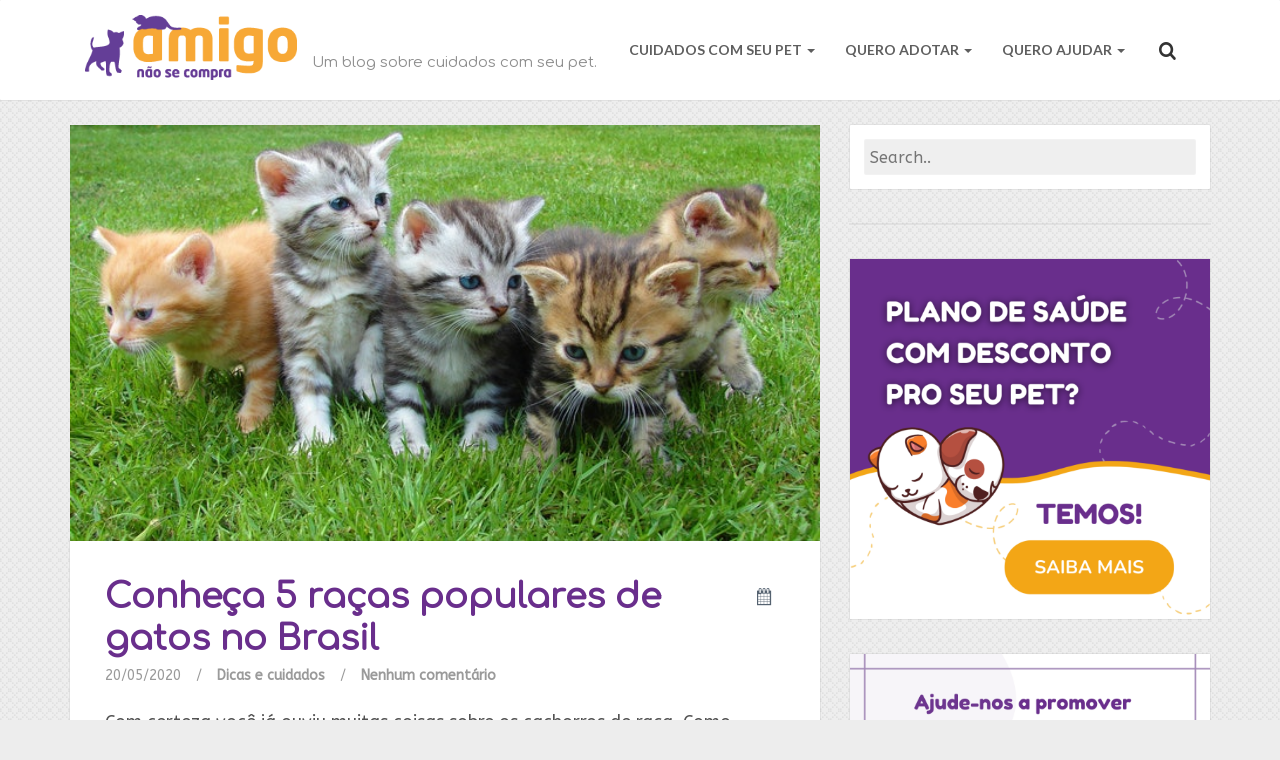

--- FILE ---
content_type: text/html; charset=UTF-8
request_url: https://blog.amigonaosecompra.com.br/tag/maine-coon/
body_size: 15106
content:
<!DOCTYPE html>
<!--[if IE 8]>
<html id="ie8" lang="pt-BR">
<![endif]-->
<!--[if !(IE 8) ]><!-->
<html lang="pt-BR">
<!--<![endif]-->
<head>
<meta charset="UTF-8" />	<link rel="apple-touch-icon" href="https://blog.amigonaosecompra.com.br/wp-content/uploads/2015/08/apple-icon-Amigo.png" /><link rel="profile" href="http://gmpg.org/xfn/11" />
<meta name="viewport" content="width=device-width, initial-scale=1.0, maximum-scale=1.0">
<link rel="pingback" href="https://blog.amigonaosecompra.com.br/xmlrpc.php" />

<!--[if lt IE 9]>
<script src="https://blog.amigonaosecompra.com.br/wp-content/themes/breeze/assets/js/html5.js" type="text/javascript"></script>
<![endif]-->

<script>26246745</script><meta name='robots' content='index, follow, max-image-preview:large, max-snippet:-1, max-video-preview:-1' />

	<!-- This site is optimized with the Yoast SEO plugin v26.6 - https://yoast.com/wordpress/plugins/seo/ -->
	<title>maine coon Archives | Amigo Não se Compra</title>
	<link rel="canonical" href="https://blog.amigonaosecompra.com.br/tag/maine-coon/" />
	<meta property="og:locale" content="pt_BR" />
	<meta property="og:type" content="article" />
	<meta property="og:title" content="maine coon Archives | Amigo Não se Compra" />
	<meta property="og:url" content="https://blog.amigonaosecompra.com.br/tag/maine-coon/" />
	<meta property="og:site_name" content="Amigo Não se Compra" />
	<meta name="twitter:card" content="summary_large_image" />
	<meta name="twitter:site" content="@migonaosecompra" />
	<script type="application/ld+json" class="yoast-schema-graph">{"@context":"https://schema.org","@graph":[{"@type":"CollectionPage","@id":"https://blog.amigonaosecompra.com.br/tag/maine-coon/","url":"https://blog.amigonaosecompra.com.br/tag/maine-coon/","name":"maine coon Archives | Amigo Não se Compra","isPartOf":{"@id":"https://blog.amigonaosecompra.com.br/#website"},"primaryImageOfPage":{"@id":"https://blog.amigonaosecompra.com.br/tag/maine-coon/#primaryimage"},"image":{"@id":"https://blog.amigonaosecompra.com.br/tag/maine-coon/#primaryimage"},"thumbnailUrl":"https://blog.amigonaosecompra.com.br/wp-content/uploads/2020/05/kitten-cat-rush-lucky-cat-45170.jpg","breadcrumb":{"@id":"https://blog.amigonaosecompra.com.br/tag/maine-coon/#breadcrumb"},"inLanguage":"pt-BR"},{"@type":"ImageObject","inLanguage":"pt-BR","@id":"https://blog.amigonaosecompra.com.br/tag/maine-coon/#primaryimage","url":"https://blog.amigonaosecompra.com.br/wp-content/uploads/2020/05/kitten-cat-rush-lucky-cat-45170.jpg","contentUrl":"https://blog.amigonaosecompra.com.br/wp-content/uploads/2020/05/kitten-cat-rush-lucky-cat-45170.jpg","width":640,"height":355},{"@type":"BreadcrumbList","@id":"https://blog.amigonaosecompra.com.br/tag/maine-coon/#breadcrumb","itemListElement":[{"@type":"ListItem","position":1,"name":"Início","item":"https://blog.amigonaosecompra.com.br/"},{"@type":"ListItem","position":2,"name":"maine coon"}]},{"@type":"WebSite","@id":"https://blog.amigonaosecompra.com.br/#website","url":"https://blog.amigonaosecompra.com.br/","name":"Amigo Não se Compra","description":"Um blog sobre cuidados com seu pet.","publisher":{"@id":"https://blog.amigonaosecompra.com.br/#organization"},"potentialAction":[{"@type":"SearchAction","target":{"@type":"EntryPoint","urlTemplate":"https://blog.amigonaosecompra.com.br/?s={search_term_string}"},"query-input":{"@type":"PropertyValueSpecification","valueRequired":true,"valueName":"search_term_string"}}],"inLanguage":"pt-BR"},{"@type":"Organization","@id":"https://blog.amigonaosecompra.com.br/#organization","name":"Amigo Não se Compra","url":"https://blog.amigonaosecompra.com.br/","logo":{"@type":"ImageObject","inLanguage":"pt-BR","@id":"https://blog.amigonaosecompra.com.br/#/schema/logo/image/","url":"https://blog.amigonaosecompra.com.br/wp-content/uploads/2016/10/logoamigo.png","contentUrl":"https://blog.amigonaosecompra.com.br/wp-content/uploads/2016/10/logoamigo.png","width":722,"height":231,"caption":"Amigo Não se Compra"},"image":{"@id":"https://blog.amigonaosecompra.com.br/#/schema/logo/image/"},"sameAs":["http://amigonaosecompra.com.br","https://x.com/migonaosecompra","https://www.instagram.com/amigonaosecompra/"]}]}</script>
	<!-- / Yoast SEO plugin. -->


<link rel='dns-prefetch' href='//www.googletagmanager.com' />
<link rel='dns-prefetch' href='//fonts.googleapis.com' />
<link rel='dns-prefetch' href='//cdn.openshareweb.com' />
<link rel='dns-prefetch' href='//cdn.shareaholic.net' />
<link rel='dns-prefetch' href='//www.shareaholic.net' />
<link rel='dns-prefetch' href='//analytics.shareaholic.com' />
<link rel='dns-prefetch' href='//recs.shareaholic.com' />
<link rel='dns-prefetch' href='//partner.shareaholic.com' />
<link rel="alternate" type="application/rss+xml" title="Feed para Amigo Não se Compra &raquo;" href="https://blog.amigonaosecompra.com.br/feed/" />
<link rel="alternate" type="application/rss+xml" title="Feed de comentários para Amigo Não se Compra &raquo;" href="https://blog.amigonaosecompra.com.br/comments/feed/" />
<link rel="alternate" type="application/rss+xml" title="Feed de tag para Amigo Não se Compra &raquo; maine coon" href="https://blog.amigonaosecompra.com.br/tag/maine-coon/feed/" />
<!-- Shareaholic - https://www.shareaholic.com -->
<link rel='preload' href='//cdn.shareaholic.net/assets/pub/shareaholic.js' as='script'/>
<script data-no-minify='1' data-cfasync='false'>
_SHR_SETTINGS = {"endpoints":{"local_recs_url":"https:\/\/blog.amigonaosecompra.com.br\/wp-admin\/admin-ajax.php?action=shareaholic_permalink_related","ajax_url":"https:\/\/blog.amigonaosecompra.com.br\/wp-admin\/admin-ajax.php","share_counts_url":"https:\/\/blog.amigonaosecompra.com.br\/wp-admin\/admin-ajax.php?action=shareaholic_share_counts_api"},"site_id":"552112ac053186e4fa5c13355a39f534"};
</script>
<script data-no-minify='1' data-cfasync='false' src='//cdn.shareaholic.net/assets/pub/shareaholic.js' data-shr-siteid='552112ac053186e4fa5c13355a39f534' async ></script>

<!-- Shareaholic Content Tags -->
<meta name='shareaholic:site_name' content='Amigo Não se Compra' />
<meta name='shareaholic:language' content='pt-BR' />
<meta name='shareaholic:article_visibility' content='private' />
<meta name='shareaholic:site_id' content='552112ac053186e4fa5c13355a39f534' />
<meta name='shareaholic:wp_version' content='9.7.13' />

<!-- Shareaholic Content Tags End -->
		<!-- This site uses the Google Analytics by MonsterInsights plugin v9.11.1 - Using Analytics tracking - https://www.monsterinsights.com/ -->
							<script src="//www.googletagmanager.com/gtag/js?id=G-FS6SG403QF"  data-cfasync="false" data-wpfc-render="false" type="text/javascript" async></script>
			<script data-cfasync="false" data-wpfc-render="false" type="text/javascript">
				var mi_version = '9.11.1';
				var mi_track_user = true;
				var mi_no_track_reason = '';
								var MonsterInsightsDefaultLocations = {"page_location":"https:\/\/blog.amigonaosecompra.com.br\/tag\/maine-coon\/"};
								if ( typeof MonsterInsightsPrivacyGuardFilter === 'function' ) {
					var MonsterInsightsLocations = (typeof MonsterInsightsExcludeQuery === 'object') ? MonsterInsightsPrivacyGuardFilter( MonsterInsightsExcludeQuery ) : MonsterInsightsPrivacyGuardFilter( MonsterInsightsDefaultLocations );
				} else {
					var MonsterInsightsLocations = (typeof MonsterInsightsExcludeQuery === 'object') ? MonsterInsightsExcludeQuery : MonsterInsightsDefaultLocations;
				}

								var disableStrs = [
										'ga-disable-G-FS6SG403QF',
									];

				/* Function to detect opted out users */
				function __gtagTrackerIsOptedOut() {
					for (var index = 0; index < disableStrs.length; index++) {
						if (document.cookie.indexOf(disableStrs[index] + '=true') > -1) {
							return true;
						}
					}

					return false;
				}

				/* Disable tracking if the opt-out cookie exists. */
				if (__gtagTrackerIsOptedOut()) {
					for (var index = 0; index < disableStrs.length; index++) {
						window[disableStrs[index]] = true;
					}
				}

				/* Opt-out function */
				function __gtagTrackerOptout() {
					for (var index = 0; index < disableStrs.length; index++) {
						document.cookie = disableStrs[index] + '=true; expires=Thu, 31 Dec 2099 23:59:59 UTC; path=/';
						window[disableStrs[index]] = true;
					}
				}

				if ('undefined' === typeof gaOptout) {
					function gaOptout() {
						__gtagTrackerOptout();
					}
				}
								window.dataLayer = window.dataLayer || [];

				window.MonsterInsightsDualTracker = {
					helpers: {},
					trackers: {},
				};
				if (mi_track_user) {
					function __gtagDataLayer() {
						dataLayer.push(arguments);
					}

					function __gtagTracker(type, name, parameters) {
						if (!parameters) {
							parameters = {};
						}

						if (parameters.send_to) {
							__gtagDataLayer.apply(null, arguments);
							return;
						}

						if (type === 'event') {
														parameters.send_to = monsterinsights_frontend.v4_id;
							var hookName = name;
							if (typeof parameters['event_category'] !== 'undefined') {
								hookName = parameters['event_category'] + ':' + name;
							}

							if (typeof MonsterInsightsDualTracker.trackers[hookName] !== 'undefined') {
								MonsterInsightsDualTracker.trackers[hookName](parameters);
							} else {
								__gtagDataLayer('event', name, parameters);
							}
							
						} else {
							__gtagDataLayer.apply(null, arguments);
						}
					}

					__gtagTracker('js', new Date());
					__gtagTracker('set', {
						'developer_id.dZGIzZG': true,
											});
					if ( MonsterInsightsLocations.page_location ) {
						__gtagTracker('set', MonsterInsightsLocations);
					}
										__gtagTracker('config', 'G-FS6SG403QF', {"forceSSL":"true","link_attribution":"true"} );
										window.gtag = __gtagTracker;										(function () {
						/* https://developers.google.com/analytics/devguides/collection/analyticsjs/ */
						/* ga and __gaTracker compatibility shim. */
						var noopfn = function () {
							return null;
						};
						var newtracker = function () {
							return new Tracker();
						};
						var Tracker = function () {
							return null;
						};
						var p = Tracker.prototype;
						p.get = noopfn;
						p.set = noopfn;
						p.send = function () {
							var args = Array.prototype.slice.call(arguments);
							args.unshift('send');
							__gaTracker.apply(null, args);
						};
						var __gaTracker = function () {
							var len = arguments.length;
							if (len === 0) {
								return;
							}
							var f = arguments[len - 1];
							if (typeof f !== 'object' || f === null || typeof f.hitCallback !== 'function') {
								if ('send' === arguments[0]) {
									var hitConverted, hitObject = false, action;
									if ('event' === arguments[1]) {
										if ('undefined' !== typeof arguments[3]) {
											hitObject = {
												'eventAction': arguments[3],
												'eventCategory': arguments[2],
												'eventLabel': arguments[4],
												'value': arguments[5] ? arguments[5] : 1,
											}
										}
									}
									if ('pageview' === arguments[1]) {
										if ('undefined' !== typeof arguments[2]) {
											hitObject = {
												'eventAction': 'page_view',
												'page_path': arguments[2],
											}
										}
									}
									if (typeof arguments[2] === 'object') {
										hitObject = arguments[2];
									}
									if (typeof arguments[5] === 'object') {
										Object.assign(hitObject, arguments[5]);
									}
									if ('undefined' !== typeof arguments[1].hitType) {
										hitObject = arguments[1];
										if ('pageview' === hitObject.hitType) {
											hitObject.eventAction = 'page_view';
										}
									}
									if (hitObject) {
										action = 'timing' === arguments[1].hitType ? 'timing_complete' : hitObject.eventAction;
										hitConverted = mapArgs(hitObject);
										__gtagTracker('event', action, hitConverted);
									}
								}
								return;
							}

							function mapArgs(args) {
								var arg, hit = {};
								var gaMap = {
									'eventCategory': 'event_category',
									'eventAction': 'event_action',
									'eventLabel': 'event_label',
									'eventValue': 'event_value',
									'nonInteraction': 'non_interaction',
									'timingCategory': 'event_category',
									'timingVar': 'name',
									'timingValue': 'value',
									'timingLabel': 'event_label',
									'page': 'page_path',
									'location': 'page_location',
									'title': 'page_title',
									'referrer' : 'page_referrer',
								};
								for (arg in args) {
																		if (!(!args.hasOwnProperty(arg) || !gaMap.hasOwnProperty(arg))) {
										hit[gaMap[arg]] = args[arg];
									} else {
										hit[arg] = args[arg];
									}
								}
								return hit;
							}

							try {
								f.hitCallback();
							} catch (ex) {
							}
						};
						__gaTracker.create = newtracker;
						__gaTracker.getByName = newtracker;
						__gaTracker.getAll = function () {
							return [];
						};
						__gaTracker.remove = noopfn;
						__gaTracker.loaded = true;
						window['__gaTracker'] = __gaTracker;
					})();
									} else {
										console.log("");
					(function () {
						function __gtagTracker() {
							return null;
						}

						window['__gtagTracker'] = __gtagTracker;
						window['gtag'] = __gtagTracker;
					})();
									}
			</script>
							<!-- / Google Analytics by MonsterInsights -->
		<style id='wp-img-auto-sizes-contain-inline-css' type='text/css'>
img:is([sizes=auto i],[sizes^="auto," i]){contain-intrinsic-size:3000px 1500px}
/*# sourceURL=wp-img-auto-sizes-contain-inline-css */
</style>

<style id='wp-emoji-styles-inline-css' type='text/css'>

	img.wp-smiley, img.emoji {
		display: inline !important;
		border: none !important;
		box-shadow: none !important;
		height: 1em !important;
		width: 1em !important;
		margin: 0 0.07em !important;
		vertical-align: -0.1em !important;
		background: none !important;
		padding: 0 !important;
	}
/*# sourceURL=wp-emoji-styles-inline-css */
</style>
<link rel='stylesheet' id='wp-block-library-css' href='https://blog.amigonaosecompra.com.br/wp-includes/css/dist/block-library/style.min.css?ver=6.9' type='text/css' media='all' />
<style id='wp-block-library-inline-css' type='text/css'>
/*wp_block_styles_on_demand_placeholder:696a97fc3efd8*/
/*# sourceURL=wp-block-library-inline-css */
</style>
<style id='classic-theme-styles-inline-css' type='text/css'>
/*! This file is auto-generated */
.wp-block-button__link{color:#fff;background-color:#32373c;border-radius:9999px;box-shadow:none;text-decoration:none;padding:calc(.667em + 2px) calc(1.333em + 2px);font-size:1.125em}.wp-block-file__button{background:#32373c;color:#fff;text-decoration:none}
/*# sourceURL=/wp-includes/css/classic-themes.min.css */
</style>
<link rel='stylesheet' id='bluthcodes-style-css' href='https://blog.amigonaosecompra.com.br/wp-content/themes/breeze/assets/plugins/bluthcodes/style.css?ver=6.9' type='text/css' media='all' />
<link rel='stylesheet' id='bluth-style-css' href='https://blog.amigonaosecompra.com.br/wp-content/themes/breeze/style.css?ver=6.9' type='text/css' media='all' />
<link rel='stylesheet' id='bluth-googlefonts-css' href='https://fonts.googleapis.com/css?family=Comfortaa%3A400%7CABeeZee%3A400%2C400italic%7CLato%3A300%2C400%2C400italic%2C700%2C900&#038;subset=latin&#038;ver=6.9' type='text/css' media='all' />
<script type="text/javascript" src="https://blog.amigonaosecompra.com.br/wp-content/plugins/google-analytics-for-wordpress/assets/js/frontend-gtag.min.js?ver=9.11.1" id="monsterinsights-frontend-script-js" async="async" data-wp-strategy="async"></script>
<script data-cfasync="false" data-wpfc-render="false" type="text/javascript" id='monsterinsights-frontend-script-js-extra'>/* <![CDATA[ */
var monsterinsights_frontend = {"js_events_tracking":"true","download_extensions":"doc,pdf,ppt,zip,xls,docx,pptx,xlsx","inbound_paths":"[{\"path\":\"\\\/go\\\/\",\"label\":\"affiliate\"},{\"path\":\"\\\/recommend\\\/\",\"label\":\"affiliate\"}]","home_url":"https:\/\/blog.amigonaosecompra.com.br","hash_tracking":"false","v4_id":"G-FS6SG403QF"};/* ]]> */
</script>
<script type="text/javascript" src="https://blog.amigonaosecompra.com.br/wp-includes/js/jquery/jquery.min.js?ver=3.7.1" id="jquery-core-js"></script>
<script type="text/javascript" src="https://blog.amigonaosecompra.com.br/wp-includes/js/jquery/jquery-migrate.min.js?ver=3.4.1" id="jquery-migrate-js"></script>

<!-- Snippet da etiqueta do Google (gtag.js) adicionado pelo Site Kit -->
<!-- Snippet do Google Análises adicionado pelo Site Kit -->
<script type="text/javascript" src="https://www.googletagmanager.com/gtag/js?id=GT-KFT4SPS" id="google_gtagjs-js" async></script>
<script type="text/javascript" id="google_gtagjs-js-after">
/* <![CDATA[ */
window.dataLayer = window.dataLayer || [];function gtag(){dataLayer.push(arguments);}
gtag("set","linker",{"domains":["blog.amigonaosecompra.com.br"]});
gtag("js", new Date());
gtag("set", "developer_id.dZTNiMT", true);
gtag("config", "GT-KFT4SPS");
//# sourceURL=google_gtagjs-js-after
/* ]]> */
</script>
<link rel="https://api.w.org/" href="https://blog.amigonaosecompra.com.br/wp-json/" /><link rel="alternate" title="JSON" type="application/json" href="https://blog.amigonaosecompra.com.br/wp-json/wp/v2/tags/748" /><link rel="EditURI" type="application/rsd+xml" title="RSD" href="https://blog.amigonaosecompra.com.br/xmlrpc.php?rsd" />
<meta name="generator" content="WordPress 6.9" />
<meta name="generator" content="Site Kit by Google 1.168.0" /><link rel="Shortcut Icon" type="image/x-icon" href="https://blog.amigonaosecompra.com.br/wp-content/uploads/2015/08/favicon-Amigo.png" />
<style>
h1,h2,h3,h4,h5{font-family: "Comfortaa",serif;} .widget_calendar table > caption{font-family: "Comfortaa",serif;} body{font-family: "ABeeZee",Helvetica,sans-serif;} .navbar .nav > li > a{font-family: "Lato",Helvetica,sans-serif;} #masthead{font-family: "Lato",Helvetica,sans-serif;} </style>

<!-- Meta-etiquetas do Google AdSense adicionado pelo Site Kit -->
<meta name="google-adsense-platform-account" content="ca-host-pub-2644536267352236">
<meta name="google-adsense-platform-domain" content="sitekit.withgoogle.com">
<!-- Fim das meta-etiquetas do Google AdSense adicionado pelo Site Kit -->
<style type="text/css">
		 	.entry-content p, 
	 	.entry-content ul li, 
	 	.entry-content p, 
	 	.entry-content ol li{ 
	 		font-size: 18px; 
	 	}	 	.entry-content p, 
	 	.entry-content ul li, 
	 	.entry-content p, 
	 	.entry-content ol li{ 
	 		line-height:2;
	 	} 	 	.nav > li.open > a, 
	 	.nav > li > a:hover, 
	 	.nav > li.open > a:hover, 
	 	.nav > li > a:focus, 
	 	.nav > li.open > a:focus, 
	 	.nav > li.open > a:focus, 
	 	.nav > li.open > a span, 
	 	.dropdown-menu > li > a:hover, 
	 	.dropdown-menu > li > a:focus { 
	 		color:#692e8c!important;
	 	} 
	 	.nav li a:hover .caret, 
	 	.nav li.open a .caret, 
	 	.nav li.open a:hover .caret, 
	 	.nav li.open a:focus .caret{ 
	 		border-bottom-color:#692e8c;
	 		border-top-color:#692e8c;
	 	}
	 	.top-color, 
	 	.top-line, 
	 	.nav-line,
	 	.widget_tag_cloud .tagcloud a:hover,
	 	.gallery-item a:after,
	 	article.type-portfolio .moretag:hover, 
	 	article.type-portfolio .more-tag:hover{ 
	 		background-color:#692e8c;
	 	} 
	 	.site-footer #footer-body .widget_nav_menu a:hover, 
	 	.site-footer #footer-body .widget_archive a:hover, 
	 	.site-footer #footer-body .widget_tag_cloud a:hover, 
	 	.site-footer #footer-body .widget_recent_entries a:hover, 
	 	.site-footer #footer-body .widget_recent_comments li a + a:hover,
	 	.site-footer #footer-body .widget_meta a:hover, 
	 	.site-footer #footer-body .widget_categories a:hover, 
	 	.site-footer #footer-body .widget_pages a:hover, 
	 	#bl_side_tags .bl_tab_tag:hover,
	 	.pagination > a:hover{ 
	 		background-color:#692e8c;
	 	} 
	 	.dropdown-menu{ 
	 		border-top: 2px solid #692e8c;
	 	} 
	 	.pagination > a{ 
	 		border-color: #692e8c;
	 	} 
	 	.bl_tabs ul li .tab_text a span, 
	 	a, 
	 	a:hover, 
	 	a:focus{ 
	 		color: #692e8c;
	 	} 	 	body{  background:#ededed; }	 	.entry-title a{ color:#692e8c; }  	 	.masthead-background, 
	 	.navbar-inverse .navbar-inner,
	 	.dropdown-menu,
	 	.widget-head{ 
	 		background-color:#ffffff; 
	 	}  	 	#masthead .nav a, 
	 	#masthead h1, 
	 	#masthead h1 small{
	 		color:#5e5e5e; 
	 	} 
	 	.nav a .caret{ 
	 		border-bottom-color:#5e5e5e; 
	 		border-top-color:#5e5e5e; 
	 	}  	 	.widget-head{ background: #ffffff; }  	 	.widget-head{color:#692e8c; }  	 	footer.site-footer{ background:#692e8c } 		#footer-body .widget-head{color:#ffffff; } 	 	#footer-body > div ul li a, 
	 	footer.site-footer > * { 
	 		color:#ffffff; } 
		.post-format-standard,
		.format-standard .post-meta ~ * a, 
		.format-standard .post-meta a:hover, 
		.format-standard .entry-title a:hover,
		.format-standard a.moretag,
		.format-standard a.more-link{
			color: #556270;
		}
		.tab_standard,  
		.format-standard a.moretag:hover,
		.format-standard a.more-link:hover, 
		.format-standard .entry-image .entry-category a,
		.format-standard .entry-image > a:after{
			background-color: #556270;
		}
		.format-standard *::selection{
			color: #FFFFFF;
			background-color: #556270;
		}
		.format-standard *::-moz-selection{
			color: #FFFFFF;
			background-color: #556270;
		}
		.format-standard a.moretag,
		.format-standard a.more-link{
			border-color: #556270;
		} 
		.format-standard footer.entry-meta .post-tags li a:hover,
		.post-format-badge.post-format-standard{
			color: #556270; 
		}			article.type-post.format-standard p a, 
			article.type-post.format-standard p a:hover span:before, 
			article.type-post.format-standard p a:focus span:before{
				color: #556270; 
			}			article.type-post p a{
				margin:0;
				padding:0;
				display:inline;
				font-weight: bold;
			}
			article.type-post p a,
			footer.entry-meta .post-tags li a:hover{
			  transform: none;
			  -ms-transform: none;
			  -webkit-transform: none;
			}
		.post-format-gallery,
		.format-gallery .post-meta ~ * a, 
		.format-gallery .post-meta a:hover, 
		.format-gallery .entry-title a:hover,
		.format-gallery a.moretag,
		.format-gallery a.more-link{
			color: #4ECDC4;
		}
		.tab_gallery,  
		.format-gallery a.moretag:hover,
		.format-gallery a.more-link:hover, 
		.format-gallery .entry-image .entry-category a,
		.format-gallery .entry-image > a:after{
			background-color: #4ECDC4;
		}
		.format-gallery *::selection{
			color: #FFFFFF;
			background-color: #4ECDC4;
		}
		.format-gallery *::-moz-selection{
			color: #FFFFFF;
			background-color: #4ECDC4;
		}
		.format-gallery a.moretag,
		.format-gallery a.more-link{
			border-color: #4ECDC4;
		} 
		.format-gallery footer.entry-meta .post-tags li a:hover,
		.post-format-badge.post-format-gallery{
			color: #4ECDC4; 
		}			article.type-post.format-gallery p a, 
			article.type-post.format-gallery p a:hover span:before, 
			article.type-post.format-gallery p a:focus span:before{
				color: #4ECDC4; 
			}			article.type-post p a{
				margin:0;
				padding:0;
				display:inline;
				font-weight: bold;
			}
			article.type-post p a,
			footer.entry-meta .post-tags li a:hover{
			  transform: none;
			  -ms-transform: none;
			  -webkit-transform: none;
			}
		.post-format-image,
		.format-image .post-meta ~ * a, 
		.format-image .post-meta a:hover, 
		.format-image .entry-title a:hover,
		.format-image a.moretag,
		.format-image a.more-link{
			color: #C7F464;
		}
		.tab_image,  
		.format-image a.moretag:hover,
		.format-image a.more-link:hover, 
		.format-image .entry-image .entry-category a,
		.format-image .entry-image > a:after{
			background-color: #C7F464;
		}
		.format-image *::selection{
			color: #FFFFFF;
			background-color: #C7F464;
		}
		.format-image *::-moz-selection{
			color: #FFFFFF;
			background-color: #C7F464;
		}
		.format-image a.moretag,
		.format-image a.more-link{
			border-color: #C7F464;
		} 
		.format-image footer.entry-meta .post-tags li a:hover,
		.post-format-badge.post-format-image{
			color: #C7F464; 
		}			article.type-post.format-image p a, 
			article.type-post.format-image p a:hover span:before, 
			article.type-post.format-image p a:focus span:before{
				color: #C7F464; 
			}			article.type-post p a{
				margin:0;
				padding:0;
				display:inline;
				font-weight: bold;
			}
			article.type-post p a,
			footer.entry-meta .post-tags li a:hover{
			  transform: none;
			  -ms-transform: none;
			  -webkit-transform: none;
			}
		.post-format-quote,
		.format-quote .post-meta ~ * a, 
		.format-quote .post-meta a:hover, 
		.format-quote .entry-title a:hover,
		.format-quote a.moretag,
		.format-quote a.more-link{
			color: #C44D58;
		}
		.tab_quote,  
		.format-quote a.moretag:hover,
		.format-quote a.more-link:hover, 
		.format-quote .entry-image .entry-category a,
		.format-quote .entry-image > a:after{
			background-color: #C44D58;
		}
		.format-quote *::selection{
			color: #FFFFFF;
			background-color: #C44D58;
		}
		.format-quote *::-moz-selection{
			color: #FFFFFF;
			background-color: #C44D58;
		}
		.format-quote a.moretag,
		.format-quote a.more-link{
			border-color: #C44D58;
		} 
		.format-quote footer.entry-meta .post-tags li a:hover,
		.post-format-badge.post-format-quote{
			color: #C44D58; 
		}			article.type-post.format-quote p a, 
			article.type-post.format-quote p a:hover span:before, 
			article.type-post.format-quote p a:focus span:before{
				color: #C44D58; 
			}			article.type-post p a{
				margin:0;
				padding:0;
				display:inline;
				font-weight: bold;
			}
			article.type-post p a,
			footer.entry-meta .post-tags li a:hover{
			  transform: none;
			  -ms-transform: none;
			  -webkit-transform: none;
			}
		.post-format-link,
		.format-link .post-meta ~ * a, 
		.format-link .post-meta a:hover, 
		.format-link .entry-title a:hover,
		.format-link a.moretag,
		.format-link a.more-link{
			color: #FF6B6B;
		}
		.tab_link,  
		.format-link a.moretag:hover,
		.format-link a.more-link:hover, 
		.format-link .entry-image .entry-category a,
		.format-link .entry-image > a:after{
			background-color: #FF6B6B;
		}
		.format-link *::selection{
			color: #FFFFFF;
			background-color: #FF6B6B;
		}
		.format-link *::-moz-selection{
			color: #FFFFFF;
			background-color: #FF6B6B;
		}
		.format-link a.moretag,
		.format-link a.more-link{
			border-color: #FF6B6B;
		} 
		.format-link footer.entry-meta .post-tags li a:hover,
		.post-format-badge.post-format-link{
			color: #FF6B6B; 
		}			article.type-post.format-link p a, 
			article.type-post.format-link p a:hover span:before, 
			article.type-post.format-link p a:focus span:before{
				color: #FF6B6B; 
			}			article.type-post p a{
				margin:0;
				padding:0;
				display:inline;
				font-weight: bold;
			}
			article.type-post p a,
			footer.entry-meta .post-tags li a:hover{
			  transform: none;
			  -ms-transform: none;
			  -webkit-transform: none;
			}
		.post-format-audio,
		.format-audio .post-meta ~ * a, 
		.format-audio .post-meta a:hover, 
		.format-audio .entry-title a:hover,
		.format-audio a.moretag,
		.format-audio a.more-link{
			color: #5EBCF2;
		}
		.tab_audio,  
		.format-audio a.moretag:hover,
		.format-audio a.more-link:hover, 
		.format-audio .entry-image .entry-category a,
		.format-audio .entry-image > a:after{
			background-color: #5EBCF2;
		}
		.format-audio *::selection{
			color: #FFFFFF;
			background-color: #5EBCF2;
		}
		.format-audio *::-moz-selection{
			color: #FFFFFF;
			background-color: #5EBCF2;
		}
		.format-audio a.moretag,
		.format-audio a.more-link{
			border-color: #5EBCF2;
		} 
		.format-audio footer.entry-meta .post-tags li a:hover,
		.post-format-badge.post-format-audio{
			color: #5EBCF2; 
		}			article.type-post.format-audio p a, 
			article.type-post.format-audio p a:hover span:before, 
			article.type-post.format-audio p a:focus span:before{
				color: #5EBCF2; 
			}			article.type-post p a{
				margin:0;
				padding:0;
				display:inline;
				font-weight: bold;
			}
			article.type-post p a,
			footer.entry-meta .post-tags li a:hover{
			  transform: none;
			  -ms-transform: none;
			  -webkit-transform: none;
			}
		.post-format-video,
		.format-video .post-meta ~ * a, 
		.format-video .post-meta a:hover, 
		.format-video .entry-title a:hover,
		.format-video a.moretag,
		.format-video a.more-link{
			color: #A576F7;
		}
		.tab_video,  
		.format-video a.moretag:hover,
		.format-video a.more-link:hover, 
		.format-video .entry-image .entry-category a,
		.format-video .entry-image > a:after{
			background-color: #A576F7;
		}
		.format-video *::selection{
			color: #FFFFFF;
			background-color: #A576F7;
		}
		.format-video *::-moz-selection{
			color: #FFFFFF;
			background-color: #A576F7;
		}
		.format-video a.moretag,
		.format-video a.more-link{
			border-color: #A576F7;
		} 
		.format-video footer.entry-meta .post-tags li a:hover,
		.post-format-badge.post-format-video{
			color: #A576F7; 
		}			article.type-post.format-video p a, 
			article.type-post.format-video p a:hover span:before, 
			article.type-post.format-video p a:focus span:before{
				color: #A576F7; 
			}			article.type-post p a{
				margin:0;
				padding:0;
				display:inline;
				font-weight: bold;
			}
			article.type-post p a,
			footer.entry-meta .post-tags li a:hover{
			  transform: none;
			  -ms-transform: none;
			  -webkit-transform: none;
			}
		.post-format-status,
		.format-status .post-meta ~ * a, 
		.format-status .post-meta a:hover, 
		.format-status .entry-title a:hover,
		.format-status a.moretag,
		.format-status a.more-link{
			color: #556270;
		}
		.tab_status,  
		.format-status a.moretag:hover,
		.format-status a.more-link:hover, 
		.format-status .entry-image .entry-category a,
		.format-status .entry-image > a:after{
			background-color: #556270;
		}
		.format-status *::selection{
			color: #FFFFFF;
			background-color: #556270;
		}
		.format-status *::-moz-selection{
			color: #FFFFFF;
			background-color: #556270;
		}
		.format-status a.moretag,
		.format-status a.more-link{
			border-color: #556270;
		} 
		.format-status footer.entry-meta .post-tags li a:hover,
		.post-format-badge.post-format-status{
			color: #556270; 
		}			article.type-post.format-status p a, 
			article.type-post.format-status p a:hover span:before, 
			article.type-post.format-status p a:focus span:before{
				color: #556270; 
			}			article.type-post p a{
				margin:0;
				padding:0;
				display:inline;
				font-weight: bold;
			}
			article.type-post p a,
			footer.entry-meta .post-tags li a:hover{
			  transform: none;
			  -ms-transform: none;
			  -webkit-transform: none;
			}	/* sticky post */
	article.sticky:before{
		border-color: #90DB91 #90DB91 transparent;
	} .sticky .post-format-badge{color: #90DB91};.sticky .post-meta ~ * a, .sticky .post-meta a:hover, .sticky .entry-title a:hover{color: #90DB91;}.container{ width:1170px; }</style>
</head>
<body class="archive tag tag-maine-coon tag-748 wp-theme-breeze">
<div class="bl_search_overlay"></div> <div style="background-image: url('https://blog.amigonaosecompra.com.br/wp-content/themes/breeze/assets/img/pattern/large/az_subtle.png')" id="background_pattern"></div>
<div id="page" class="site">
		<div id="masthead" class="masthead-container header_background_full_width header_background_color">
		<header role="banner" class="">
			<div class="masthead-background box clearfix" style=""></div>
			<div class="masthead-group clearfix container">
			    	<!-- Brand and toggle get grouped for better mobile display -->
			        <div class="navbar-header">
			            <button type="button" class="navbar-toggle" data-toggle="collapse" data-target=".navbar-ex1-collapse">
			                <span class="sr-only">Toggle navigation</span>
			                <i class="icon-menu-1"></i>
			            </button> 							<a class="navbar-brand brand-image" href="https://blog.amigonaosecompra.com.br" title="Amigo Não se Compra" rel="home"><img src="https://blog.amigonaosecompra.com.br/wp-content/uploads/2015/08/logo_amigo_vetor_blog1.png" alt="Amigo Não se Compra"><h1><small>Um blog sobre cuidados com seu pet.</small></h1></a>			        </div>  				        <div class="blu_search pull-right hidden-sm hidden-xs">
							<form action="https://blog.amigonaosecompra.com.br/" method="get" class="searchform" role="search">
    <fieldset>
    	<a href="#"><i class="icon-search-1"></i></a>
        <input type="text" name="s" value="" placeholder="Search.."/>
    </fieldset>
</form>						</div>					<nav class="pull-right" role="navigation"> <div class="collapse navbar-collapse navbar-ex1-collapse"><ul id="menu-menu-principal" class="nav navbar-nav"><li id="menu-item-3486" class="menu-item menu-item-type-custom menu-item-object-custom menu-item-has-children menu-item-3486 dropdown"><a title="Cuidados com seu pet">Cuidados com seu pet <span class="caret"></span></a>
<ul role="menu" class=" dropdown-menu">
	<li id="menu-item-8377" class="menu-item menu-item-type-custom menu-item-object-custom menu-item-8377"><a title="Planos de Saúde Pet" href="https://www.amigonaosecompra.com.br/paginas/parcerias-que-vao-ajudar-a-cuidar-da-saude-do-seu-pet">Planos de Saúde Pet</a></li>
	<li id="menu-item-8376" class="menu-item menu-item-type-taxonomy menu-item-object-category menu-item-8376"><a title="Dicas e cuidados" href="https://blog.amigonaosecompra.com.br/category/dicas-e-cuidados/">Dicas e cuidados</a></li>
</ul>
</li>
<li id="menu-item-3251" class="menu-item menu-item-type-custom menu-item-object-custom menu-item-has-children menu-item-3251 dropdown"><a title="Quero adotar">Quero adotar <span class="caret"></span></a>
<ul role="menu" class=" dropdown-menu">
	<li id="menu-item-3248" class="menu-item menu-item-type-custom menu-item-object-custom menu-item-3248"><a title="Cães e gatos para adoção" href="http://www.amigonaosecompra.com.br">Cães e gatos para adoção</a></li>
	<li id="menu-item-3246" class="menu-item menu-item-type-taxonomy menu-item-object-category menu-item-3246"><a title="Dicas para escolher seu pet" href="https://blog.amigonaosecompra.com.br/category/quero-adotar/">Dicas para escolher seu pet</a></li>
	<li id="menu-item-3283" class="menu-item menu-item-type-custom menu-item-object-custom menu-item-3283"><a title="Preciso doar um animal" href="https://blog.amigonaosecompra.com.br/como-divulgar-um-animal-para-adocao/">Preciso doar um animal</a></li>
	<li id="menu-item-3244" class="menu-item menu-item-type-taxonomy menu-item-object-category menu-item-3244"><a title="Depoimentos" href="https://blog.amigonaosecompra.com.br/category/amigosparasempre/">Depoimentos</a></li>
</ul>
</li>
<li id="menu-item-3191" class="menu-item menu-item-type-custom menu-item-object-custom menu-item-has-children menu-item-3191 dropdown"><a title="Quero ajudar">Quero ajudar <span class="caret"></span></a>
<ul role="menu" class=" dropdown-menu">
	<li id="menu-item-6577" class="menu-item menu-item-type-post_type menu-item-object-page menu-item-6577"><a title="Como pessoa física" href="https://blog.amigonaosecompra.com.br/quero-ajudar/">Como pessoa física</a></li>
	<li id="menu-item-6578" class="menu-item menu-item-type-post_type menu-item-object-page menu-item-6578"><a title="Como empresa parceira" href="https://blog.amigonaosecompra.com.br/empresa-amiga-dos-animais/">Como empresa parceira</a></li>
	<li id="menu-item-7622" class="menu-item menu-item-type-post_type menu-item-object-page menu-item-7622"><a title="Prestação de Contas" href="https://blog.amigonaosecompra.com.br/prestacao-de-contas/">Prestação de Contas</a></li>
</ul>
</li>
</ul></div>						
					</nav>

				<!-- 	This file is part of a WordPress theme for sale at ThemeForest.net.
						See: http://themeforest.net/item/breeze-personal-minimalist-wordpress-blog-theme/5423780
						Copyright 2013 Bluthemes 	-->
			
			</div>
		</header><!-- #masthead .site-header -->
	</div>
	<div id="main" class="container">
		<div id="primary" class="row right_side">

		<div id="content" class="margin  col-xs-12 col-sm-12 col-md-8 col-lg-8" role="main">
		<div class="columns">					<article id="post-7565" class="post-7565 post type-post status-publish format-standard has-post-thumbnail hentry category-dicas-e-cuidados tag-angora tag-doenca tag-gato-de-raca tag-maine-coon tag-persa tag-ragdoll tag-siames tag-vira-lata"> 						<!-- The Post Badge -->
						<!-- <div class="post-format-badge post-format-standard"><i class="icon-calendar-3"></i></div> -->
								<div class="entry-image" style="">					<a href="https://blog.amigonaosecompra.com.br/conheca-5-racas-populares-de-gatos-no-brasil/" title="Conheça 5 raças populares de gatos  no Brasil" rel="bookmark">
						<img width="640" height="355" src="https://blog.amigonaosecompra.com.br/wp-content/uploads/2020/05/kitten-cat-rush-lucky-cat-45170.jpg" class="attachment-sidebar-large size-sidebar-large wp-post-image" alt="" decoding="async" fetchpriority="high" srcset="https://blog.amigonaosecompra.com.br/wp-content/uploads/2020/05/kitten-cat-rush-lucky-cat-45170.jpg 640w, https://blog.amigonaosecompra.com.br/wp-content/uploads/2020/05/kitten-cat-rush-lucky-cat-45170-300x166.jpg 300w" sizes="(max-width: 640px) 100vw, 640px" />					</a>		</div>
						<div class="entry-container box">
							<div class="post-title ">
								<!-- The Author -->
								<div class="post-author">								</div>	
								<!-- The Title -->
								<h1 class="entry-title">
									<a href="https://blog.amigonaosecompra.com.br/conheca-5-racas-populares-de-gatos-no-brasil/">Conheça 5 raças populares de gatos  no Brasil</a>
									<div class="post-format-badge post-format-standard"><i class="icon-calendar-3"></i></div>
								</h1>
								<!-- The Meta -->
								<div class="post-meta"><ul>
	<li><time class="entry-date updated" datetime="2020-05-20T02:05:00+03:00">20/05/2020</time></li>
	<li class="divider">/</li>
	<li><a href="https://blog.amigonaosecompra.com.br/category/dicas-e-cuidados/" title="View all posts in Dicas e cuidados">Dicas e cuidados</a> </li>	<li class="divider">/</li>
	<li><a href="https://blog.amigonaosecompra.com.br/conheca-5-racas-populares-de-gatos-no-brasil/#comments">Nenhum comentário</a></li>
</ul>
</div>
							</div>	
							<div class="entry-content"> <div style='display:none;' class='shareaholic-canvas' data-app='share_buttons' data-title='Conheça 5 raças populares de gatos no Brasil' data-link='https://blog.amigonaosecompra.com.br/conheca-5-racas-populares-de-gatos-no-brasil/' data-app-id-name='category_above_content'></div>
<p>Com certeza você já ouviu muitas coisas sobre os cachorros de raça. Como determinadas raças desenvolvem certos tipos de comportamento e também sobre doenças comuns a essas raças. </p>



 <a href="https://blog.amigonaosecompra.com.br/conheca-5-racas-populares-de-gatos-no-brasil/#more-7565" class="more-link">Continue reading&#8230;</a><div style='display:none;' class='shareaholic-canvas' data-app='share_buttons' data-title='Conheça 5 raças populares de gatos no Brasil' data-link='https://blog.amigonaosecompra.com.br/conheca-5-racas-populares-de-gatos-no-brasil/' data-app-id-name='category_below_content'></div>								<footer class="entry-meta clearfix">
									

<ul class="post-tags clearfix">
	</ul>
								</footer><!-- .entry-meta -->
							</div><!-- .entry-content -->
						</div><!-- .entry-container -->
					</article><!-- #post-7565 --> 
			</div><!-- .columns -->
					</div><!-- #content --> 			<aside id="side-bar" class="col-xs-12 col-sm-12 col-md-4 col-lg-4">
				<div class="clearfix">
					<div id="search-2" class="box row widget_search"><form action="https://blog.amigonaosecompra.com.br/" method="get" class="searchform" role="search">
    <fieldset>
    	<a href="#"><i class="icon-search-1"></i></a>
        <input type="text" name="s" value="" placeholder="Search.."/>
    </fieldset>
</form></div><div id="custom_html-8" class="widget_text box row widget_custom_html"><div class="textwidget custom-html-widget"><script src="https://amigonaosecompra.activehosted.com/f/embed.php?id=1" type="text/javascript" charset="utf-8"></script></div></div><div id="block-4" class="box row widget_block widget_media_image">
<figure class="wp-block-image size-large"><a href="https://www.amigonaosecompra.com.br/paginas/parcerias-que-vao-ajudar-a-cuidar-da-saude-do-seu-pet"><img loading="lazy" decoding="async" width="1024" height="1024" src="https://blog.amigonaosecompra.com.br/wp-content/uploads/2022/08/plano-de-saude-pet-banner-quadrado-3-1024x1024.png" alt="" class="wp-image-8380" srcset="https://blog.amigonaosecompra.com.br/wp-content/uploads/2022/08/plano-de-saude-pet-banner-quadrado-3-1024x1024.png 1024w, https://blog.amigonaosecompra.com.br/wp-content/uploads/2022/08/plano-de-saude-pet-banner-quadrado-3-300x300.png 300w, https://blog.amigonaosecompra.com.br/wp-content/uploads/2022/08/plano-de-saude-pet-banner-quadrado-3-150x150.png 150w, https://blog.amigonaosecompra.com.br/wp-content/uploads/2022/08/plano-de-saude-pet-banner-quadrado-3-768x768.png 768w, https://blog.amigonaosecompra.com.br/wp-content/uploads/2022/08/plano-de-saude-pet-banner-quadrado-3-640x640.png 640w, https://blog.amigonaosecompra.com.br/wp-content/uploads/2022/08/plano-de-saude-pet-banner-quadrado-3-80x80.png 80w, https://blog.amigonaosecompra.com.br/wp-content/uploads/2022/08/plano-de-saude-pet-banner-quadrado-3.png 1080w" sizes="auto, (max-width: 1024px) 100vw, 1024px" /></a></figure>
</div>					<div id="home_sidebar_sticky" class="sticky_sidebar visible-lg visible-md">
						<div id="media_image-2" class="box row widget_media_image"><a href="https://www.amigonaosecompra.com.br/paginas/quero-ajudar"><img width="1000" height="1000" src="https://blog.amigonaosecompra.com.br/wp-content/uploads/2020/08/Banner-quero-ajudar.png" class="image wp-image-7862  attachment-full size-full" alt="" style="max-width: 100%; height: auto;" decoding="async" loading="lazy" srcset="https://blog.amigonaosecompra.com.br/wp-content/uploads/2020/08/Banner-quero-ajudar.png 1000w, https://blog.amigonaosecompra.com.br/wp-content/uploads/2020/08/Banner-quero-ajudar-300x300.png 300w, https://blog.amigonaosecompra.com.br/wp-content/uploads/2020/08/Banner-quero-ajudar-150x150.png 150w, https://blog.amigonaosecompra.com.br/wp-content/uploads/2020/08/Banner-quero-ajudar-768x768.png 768w, https://blog.amigonaosecompra.com.br/wp-content/uploads/2020/08/Banner-quero-ajudar-640x640.png 640w, https://blog.amigonaosecompra.com.br/wp-content/uploads/2020/08/Banner-quero-ajudar-80x80.png 80w" sizes="auto, (max-width: 1000px) 100vw, 1000px" /></a></div>					</div>
				</div>
			</aside> 	
		</div><!-- #primary -->
	</div><!-- #main .site-main -->
	<footer id="colophon" class="site-footer" role="contentinfo">
		<div class="container">
			<div class="row-fluid" id="footer-body">
				<div id="categories-3" class="col-md-3 col-lg-3 pad-md-10 pad-lg-10 widget_categories"><h3 class="widget-head">Assuntos do blog</h3>
			<ul>
					<li class="cat-item cat-item-16"><a href="https://blog.amigonaosecompra.com.br/category/amigosparasempre/">Depoimentos</a>
</li>
	<li class="cat-item cat-item-3"><a href="https://blog.amigonaosecompra.com.br/category/dicas-e-cuidados/">Dicas e cuidados</a>
</li>
	<li class="cat-item cat-item-4"><a href="https://blog.amigonaosecompra.com.br/category/noticias/">Notícias</a>
</li>
	<li class="cat-item cat-item-469"><a href="https://blog.amigonaosecompra.com.br/category/pergunte-ao-amigo/">Pergunte ao Amigo</a>
</li>
	<li class="cat-item cat-item-14"><a href="https://blog.amigonaosecompra.com.br/category/quero-adotar/">Quero adotar</a>
</li>
	<li class="cat-item cat-item-15"><a href="https://blog.amigonaosecompra.com.br/category/quero-divulgar/">Quero divulgar um animal</a>
</li>
			</ul>

			</div><div id="nav_menu-9" class="col-md-3 col-lg-3 pad-md-10 pad-lg-10 widget_nav_menu"><h3 class="widget-head">Quer um bichinho?</h3><div class="menu-quer-um-bichinho-container"><ul id="menu-quer-um-bichinho" class="menu"><li id="menu-item-59" class="menu-item menu-item-type-post_type menu-item-object-page menu-item-59"><a href="https://blog.amigonaosecompra.com.br/adocao-responsavel/">Adoção com amor</a></li>
<li id="menu-item-3257" class="menu-item menu-item-type-custom menu-item-object-custom menu-item-3257"><a href="http://www.amigonaosecompra.com.br/pets">Encontre seu novo amigo</a></li>
</ul></div></div><div id="nav_menu-10" class="col-md-3 col-lg-3 pad-md-10 pad-lg-10 widget_nav_menu"><h3 class="widget-head">Cuide bem do seu amigo</h3><div class="menu-melhores-amigos-container"><ul id="menu-melhores-amigos" class="menu"><li id="menu-item-3271" class="menu-item menu-item-type-custom menu-item-object-custom menu-item-3271"><a href="https://blog.amigonaosecompra.com.br/dicas-para-cuidar-do-seu-gato/">Como cuidar do seu gato</a></li>
<li id="menu-item-3272" class="menu-item menu-item-type-custom menu-item-object-custom menu-item-3272"><a href="https://blog.amigonaosecompra.com.br/dicas-para-cuidar-do-seu-cao/">Como cuidar do seu cão</a></li>
<li id="menu-item-63" class="menu-item menu-item-type-post_type menu-item-object-page menu-item-63"><a href="https://blog.amigonaosecompra.com.br/posse-responsavel/">Guarda responsável</a></li>
<li id="menu-item-3258" class="menu-item menu-item-type-custom menu-item-object-custom menu-item-3258"><a href="https://blog.amigonaosecompra.com.br/conheca-7-formas-de-evitar-que-seu-pet-se-perca/">Não perca seu amigo</a></li>
</ul></div></div><div id="nav_menu-11" class="col-md-3 col-lg-3 pad-md-10 pad-lg-10 widget_nav_menu"><h3 class="widget-head">Sobre o Amigo</h3><div class="menu-sobre-o-amigo-container"><ul id="menu-sobre-o-amigo" class="menu"><li id="menu-item-812" class="menu-item menu-item-type-post_type menu-item-object-page menu-item-812"><a href="https://blog.amigonaosecompra.com.br/sobre-o-amigo-nao-se-compra/">Sobre o Amigo Não se Compra</a></li>
<li id="menu-item-3284" class="menu-item menu-item-type-custom menu-item-object-custom menu-item-3284"><a href="http://www.amigonaosecompra.com.br">Conheça nosso site</a></li>
<li id="menu-item-810" class="menu-item menu-item-type-post_type menu-item-object-page menu-item-810"><a href="https://blog.amigonaosecompra.com.br/prestacao-de-contas/">Prestação de Contas</a></li>
<li id="menu-item-813" class="menu-item menu-item-type-post_type menu-item-object-page menu-item-813"><a href="https://blog.amigonaosecompra.com.br/quero-ajudar/">Faça a diferença com a gente!</a></li>
<li id="menu-item-873" class="menu-item menu-item-type-post_type menu-item-object-page menu-item-873"><a href="https://blog.amigonaosecompra.com.br/amigo-na-midia/">Amigo na mídia</a></li>
<li id="menu-item-814" class="menu-item menu-item-type-post_type menu-item-object-page menu-item-814"><a href="https://blog.amigonaosecompra.com.br/contato/">Contato</a></li>
</ul></div></div>			</div>
		</div><!-- .site-info -->
				<div class="row-fluid" id="footer-bottom">
			Copyright 2026 · Todos os direitos reservados.		</div>	
			</footer><!-- #colophon .site-footer -->
</div><!-- #page -->
<script type="speculationrules">
{"prefetch":[{"source":"document","where":{"and":[{"href_matches":"/*"},{"not":{"href_matches":["/wp-*.php","/wp-admin/*","/wp-content/uploads/*","/wp-content/*","/wp-content/plugins/*","/wp-content/themes/breeze/*","/*\\?(.+)"]}},{"not":{"selector_matches":"a[rel~=\"nofollow\"]"}},{"not":{"selector_matches":".no-prefetch, .no-prefetch a"}}]},"eagerness":"conservative"}]}
</script>
<script type="text/javascript" id="site_tracking-js-extra">
/* <![CDATA[ */
var php_data = {"ac_settings":{"tracking_actid":650769295,"site_tracking_default":1,"site_tracking":1},"user_email":""};
//# sourceURL=site_tracking-js-extra
/* ]]> */
</script>
<script type="text/javascript" src="https://blog.amigonaosecompra.com.br/wp-content/plugins/activecampaign-subscription-forms/site_tracking.js?ver=6.9" id="site_tracking-js"></script>
<script type="text/javascript" id="blu-theme-js-extra">
/* <![CDATA[ */
var blu = {"site_url":"https://blog.amigonaosecompra.com.br","ajaxurl":"https://blog.amigonaosecompra.com.br/wp-admin/admin-ajax.php","menuhover":"1","disable_fixed_header":"","locale":{"no_search_results":"No results match your search.","searching":"Searching...","search_results":"Search Results","see_all":"see all","loading":"Loading...","no_more_posts":"No more posts","subscribe":"Subscribe!","see_more_articles":"See more articles","no_email_provided":"No email provided","thank_you_for_subscribing":"Thank you for subscribing!"}};
//# sourceURL=blu-theme-js-extra
/* ]]> */
</script>
<script type="text/javascript" src="https://blog.amigonaosecompra.com.br/wp-content/themes/breeze/assets/js/theme.min.js?ver=1.45" id="blu-theme-js"></script>
<script type="text/javascript" src="https://blog.amigonaosecompra.com.br/wp-content/themes/breeze/assets/js/plugins.js?ver=1.45" id="bluth-plugins-js"></script>
<script id="wp-emoji-settings" type="application/json">
{"baseUrl":"https://s.w.org/images/core/emoji/17.0.2/72x72/","ext":".png","svgUrl":"https://s.w.org/images/core/emoji/17.0.2/svg/","svgExt":".svg","source":{"concatemoji":"https://blog.amigonaosecompra.com.br/wp-includes/js/wp-emoji-release.min.js?ver=6.9"}}
</script>
<script type="module">
/* <![CDATA[ */
/*! This file is auto-generated */
const a=JSON.parse(document.getElementById("wp-emoji-settings").textContent),o=(window._wpemojiSettings=a,"wpEmojiSettingsSupports"),s=["flag","emoji"];function i(e){try{var t={supportTests:e,timestamp:(new Date).valueOf()};sessionStorage.setItem(o,JSON.stringify(t))}catch(e){}}function c(e,t,n){e.clearRect(0,0,e.canvas.width,e.canvas.height),e.fillText(t,0,0);t=new Uint32Array(e.getImageData(0,0,e.canvas.width,e.canvas.height).data);e.clearRect(0,0,e.canvas.width,e.canvas.height),e.fillText(n,0,0);const a=new Uint32Array(e.getImageData(0,0,e.canvas.width,e.canvas.height).data);return t.every((e,t)=>e===a[t])}function p(e,t){e.clearRect(0,0,e.canvas.width,e.canvas.height),e.fillText(t,0,0);var n=e.getImageData(16,16,1,1);for(let e=0;e<n.data.length;e++)if(0!==n.data[e])return!1;return!0}function u(e,t,n,a){switch(t){case"flag":return n(e,"\ud83c\udff3\ufe0f\u200d\u26a7\ufe0f","\ud83c\udff3\ufe0f\u200b\u26a7\ufe0f")?!1:!n(e,"\ud83c\udde8\ud83c\uddf6","\ud83c\udde8\u200b\ud83c\uddf6")&&!n(e,"\ud83c\udff4\udb40\udc67\udb40\udc62\udb40\udc65\udb40\udc6e\udb40\udc67\udb40\udc7f","\ud83c\udff4\u200b\udb40\udc67\u200b\udb40\udc62\u200b\udb40\udc65\u200b\udb40\udc6e\u200b\udb40\udc67\u200b\udb40\udc7f");case"emoji":return!a(e,"\ud83e\u1fac8")}return!1}function f(e,t,n,a){let r;const o=(r="undefined"!=typeof WorkerGlobalScope&&self instanceof WorkerGlobalScope?new OffscreenCanvas(300,150):document.createElement("canvas")).getContext("2d",{willReadFrequently:!0}),s=(o.textBaseline="top",o.font="600 32px Arial",{});return e.forEach(e=>{s[e]=t(o,e,n,a)}),s}function r(e){var t=document.createElement("script");t.src=e,t.defer=!0,document.head.appendChild(t)}a.supports={everything:!0,everythingExceptFlag:!0},new Promise(t=>{let n=function(){try{var e=JSON.parse(sessionStorage.getItem(o));if("object"==typeof e&&"number"==typeof e.timestamp&&(new Date).valueOf()<e.timestamp+604800&&"object"==typeof e.supportTests)return e.supportTests}catch(e){}return null}();if(!n){if("undefined"!=typeof Worker&&"undefined"!=typeof OffscreenCanvas&&"undefined"!=typeof URL&&URL.createObjectURL&&"undefined"!=typeof Blob)try{var e="postMessage("+f.toString()+"("+[JSON.stringify(s),u.toString(),c.toString(),p.toString()].join(",")+"));",a=new Blob([e],{type:"text/javascript"});const r=new Worker(URL.createObjectURL(a),{name:"wpTestEmojiSupports"});return void(r.onmessage=e=>{i(n=e.data),r.terminate(),t(n)})}catch(e){}i(n=f(s,u,c,p))}t(n)}).then(e=>{for(const n in e)a.supports[n]=e[n],a.supports.everything=a.supports.everything&&a.supports[n],"flag"!==n&&(a.supports.everythingExceptFlag=a.supports.everythingExceptFlag&&a.supports[n]);var t;a.supports.everythingExceptFlag=a.supports.everythingExceptFlag&&!a.supports.flag,a.supports.everything||((t=a.source||{}).concatemoji?r(t.concatemoji):t.wpemoji&&t.twemoji&&(r(t.twemoji),r(t.wpemoji)))});
//# sourceURL=https://blog.amigonaosecompra.com.br/wp-includes/js/wp-emoji-loader.min.js
/* ]]> */
</script>
</body>
</html>

<!-- Page cached by LiteSpeed Cache 7.7 on 2026-01-16 22:56:44 -->